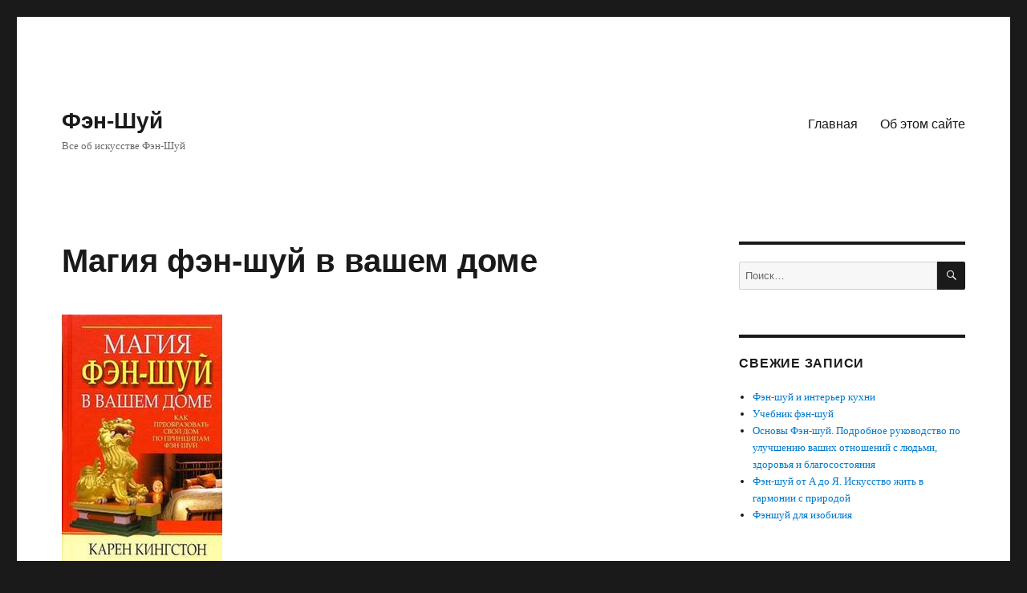

--- FILE ---
content_type: text/html; charset=UTF-8
request_url: https://www.fen-shui.ru/%D0%BC%D0%B0%D0%B3%D0%B8%D1%8F-%D1%84%D1%8D%D0%BD-%D1%88%D1%83%D0%B9-%D0%B2-%D0%B2%D0%B0%D1%88%D0%B5%D0%BC-%D0%B4%D0%BE%D0%BC%D0%B5-2/
body_size: 8603
content:
<!DOCTYPE html>
<html lang="ru-RU" class="no-js">
<head>
	<meta charset="UTF-8">
	<meta name="viewport" content="width=device-width, initial-scale=1.0">
	<link rel="profile" href="https://gmpg.org/xfn/11">
		<link rel="pingback" href="https://www.fen-shui.ru/xmlrpc.php">
		<script>
(function(html){html.className = html.className.replace(/\bno-js\b/,'js')})(document.documentElement);
//# sourceURL=twentysixteen_javascript_detection
</script>
<meta name='robots' content='index, follow, max-image-preview:large, max-snippet:-1, max-video-preview:-1' />

<!-- Google Tag Manager for WordPress by gtm4wp.com -->
<script data-cfasync="false" data-pagespeed-no-defer>
	var gtm4wp_datalayer_name = "dataLayer";
	var dataLayer = dataLayer || [];
</script>
<!-- End Google Tag Manager for WordPress by gtm4wp.com -->
	<!-- This site is optimized with the Yoast SEO plugin v20.6 - https://yoast.com/wordpress/plugins/seo/ -->
	<title>Магия фэн-шуй в вашем доме - Фэн-Шуй</title>
	<link rel="canonical" href="https://www.fen-shui.ru/магия-фэн-шуй-в-вашем-доме-2/" />
	<meta property="og:locale" content="ru_RU" />
	<meta property="og:type" content="article" />
	<meta property="og:title" content="Магия фэн-шуй в вашем доме - Фэн-Шуй" />
	<meta property="og:description" content="Широкому кругу читателей предлагается столь же удивительный, сколь и универсальный метод создания гармонии в жилых и рабочих помещениях, препятствующий бесплодному рассеянию и утечкам физической, ментальной, эмоциональной и духовной энергии человека." />
	<meta property="og:url" content="https://www.fen-shui.ru/магия-фэн-шуй-в-вашем-доме-2/" />
	<meta property="og:site_name" content="Фэн-Шуй" />
	<meta property="article:published_time" content="2014-03-23T13:46:38+00:00" />
	<meta property="og:image" content="https://www.fen-shui.ru/wp-content/uploads/2017/02/cover-46.jpg" />
	<meta property="og:image:width" content="200" />
	<meta property="og:image:height" content="313" />
	<meta property="og:image:type" content="image/jpeg" />
	<meta name="author" content="Кингстон" />
	<meta name="twitter:card" content="summary_large_image" />
	<meta name="twitter:label1" content="Написано автором" />
	<meta name="twitter:data1" content="Кингстон" />
	<script type="application/ld+json" class="yoast-schema-graph">{"@context":"https://schema.org","@graph":[{"@type":"WebPage","@id":"https://www.fen-shui.ru/%d0%bc%d0%b0%d0%b3%d0%b8%d1%8f-%d1%84%d1%8d%d0%bd-%d1%88%d1%83%d0%b9-%d0%b2-%d0%b2%d0%b0%d1%88%d0%b5%d0%bc-%d0%b4%d0%be%d0%bc%d0%b5-2/","url":"https://www.fen-shui.ru/%d0%bc%d0%b0%d0%b3%d0%b8%d1%8f-%d1%84%d1%8d%d0%bd-%d1%88%d1%83%d0%b9-%d0%b2-%d0%b2%d0%b0%d1%88%d0%b5%d0%bc-%d0%b4%d0%be%d0%bc%d0%b5-2/","name":"Магия фэн-шуй в вашем доме - Фэн-Шуй","isPartOf":{"@id":"https://www.fen-shui.ru/#website"},"primaryImageOfPage":{"@id":"https://www.fen-shui.ru/%d0%bc%d0%b0%d0%b3%d0%b8%d1%8f-%d1%84%d1%8d%d0%bd-%d1%88%d1%83%d0%b9-%d0%b2-%d0%b2%d0%b0%d1%88%d0%b5%d0%bc-%d0%b4%d0%be%d0%bc%d0%b5-2/#primaryimage"},"image":{"@id":"https://www.fen-shui.ru/%d0%bc%d0%b0%d0%b3%d0%b8%d1%8f-%d1%84%d1%8d%d0%bd-%d1%88%d1%83%d0%b9-%d0%b2-%d0%b2%d0%b0%d1%88%d0%b5%d0%bc-%d0%b4%d0%be%d0%bc%d0%b5-2/#primaryimage"},"thumbnailUrl":"https://www.fen-shui.ru/wp-content/uploads/2017/02/cover-46.jpg","datePublished":"2014-03-23T13:46:38+00:00","dateModified":"2014-03-23T13:46:38+00:00","author":{"@id":"https://www.fen-shui.ru/#/schema/person/e2784010122b368650c7b346b1744d8d"},"breadcrumb":{"@id":"https://www.fen-shui.ru/%d0%bc%d0%b0%d0%b3%d0%b8%d1%8f-%d1%84%d1%8d%d0%bd-%d1%88%d1%83%d0%b9-%d0%b2-%d0%b2%d0%b0%d1%88%d0%b5%d0%bc-%d0%b4%d0%be%d0%bc%d0%b5-2/#breadcrumb"},"inLanguage":"ru-RU","potentialAction":[{"@type":"ReadAction","target":["https://www.fen-shui.ru/%d0%bc%d0%b0%d0%b3%d0%b8%d1%8f-%d1%84%d1%8d%d0%bd-%d1%88%d1%83%d0%b9-%d0%b2-%d0%b2%d0%b0%d1%88%d0%b5%d0%bc-%d0%b4%d0%be%d0%bc%d0%b5-2/"]}]},{"@type":"ImageObject","inLanguage":"ru-RU","@id":"https://www.fen-shui.ru/%d0%bc%d0%b0%d0%b3%d0%b8%d1%8f-%d1%84%d1%8d%d0%bd-%d1%88%d1%83%d0%b9-%d0%b2-%d0%b2%d0%b0%d1%88%d0%b5%d0%bc-%d0%b4%d0%be%d0%bc%d0%b5-2/#primaryimage","url":"https://www.fen-shui.ru/wp-content/uploads/2017/02/cover-46.jpg","contentUrl":"https://www.fen-shui.ru/wp-content/uploads/2017/02/cover-46.jpg","width":200,"height":313,"caption":"Магия фэн-шуй в вашем доме"},{"@type":"BreadcrumbList","@id":"https://www.fen-shui.ru/%d0%bc%d0%b0%d0%b3%d0%b8%d1%8f-%d1%84%d1%8d%d0%bd-%d1%88%d1%83%d0%b9-%d0%b2-%d0%b2%d0%b0%d1%88%d0%b5%d0%bc-%d0%b4%d0%be%d0%bc%d0%b5-2/#breadcrumb","itemListElement":[{"@type":"ListItem","position":1,"name":"Главная страница","item":"https://www.fen-shui.ru/"},{"@type":"ListItem","position":2,"name":"Магия фэн-шуй в вашем доме"}]},{"@type":"WebSite","@id":"https://www.fen-shui.ru/#website","url":"https://www.fen-shui.ru/","name":"Фэн-Шуй","description":"Все об искусстве Фэн-Шуй","potentialAction":[{"@type":"SearchAction","target":{"@type":"EntryPoint","urlTemplate":"https://www.fen-shui.ru/?s={search_term_string}"},"query-input":"required name=search_term_string"}],"inLanguage":"ru-RU"},{"@type":"Person","@id":"https://www.fen-shui.ru/#/schema/person/e2784010122b368650c7b346b1744d8d","name":"Кингстон","image":{"@type":"ImageObject","inLanguage":"ru-RU","@id":"https://www.fen-shui.ru/#/schema/person/image/","url":"https://secure.gravatar.com/avatar/?s=96&d=mm&r=g","contentUrl":"https://secure.gravatar.com/avatar/?s=96&d=mm&r=g","caption":"Кингстон"},"url":"https://www.fen-shui.ru/author/kingston/"}]}</script>
	<!-- / Yoast SEO plugin. -->


<link rel='dns-prefetch' href='//s.w.org' />
<link rel="alternate" type="application/rss+xml" title="Фэн-Шуй &raquo; Лента" href="https://www.fen-shui.ru/feed/" />
<link rel="alternate" type="application/rss+xml" title="Фэн-Шуй &raquo; Лента комментариев" href="https://www.fen-shui.ru/comments/feed/" />
<link rel="alternate" type="application/rss+xml" title="Фэн-Шуй &raquo; Лента комментариев к &laquo;Магия фэн-шуй в вашем доме&raquo;" href="https://www.fen-shui.ru/%d0%bc%d0%b0%d0%b3%d0%b8%d1%8f-%d1%84%d1%8d%d0%bd-%d1%88%d1%83%d0%b9-%d0%b2-%d0%b2%d0%b0%d1%88%d0%b5%d0%bc-%d0%b4%d0%be%d0%bc%d0%b5-2/feed/" />
<script>
window._wpemojiSettings = {"baseUrl":"https:\/\/s.w.org\/images\/core\/emoji\/14.0.0\/72x72\/","ext":".png","svgUrl":"https:\/\/s.w.org\/images\/core\/emoji\/14.0.0\/svg\/","svgExt":".svg","source":{"concatemoji":"https:\/\/www.fen-shui.ru\/wp-includes\/js\/wp-emoji-release.min.js?ver=6.0.11"}};
/*! This file is auto-generated */
!function(e,a,t){var n,r,o,i=a.createElement("canvas"),p=i.getContext&&i.getContext("2d");function s(e,t){var a=String.fromCharCode,e=(p.clearRect(0,0,i.width,i.height),p.fillText(a.apply(this,e),0,0),i.toDataURL());return p.clearRect(0,0,i.width,i.height),p.fillText(a.apply(this,t),0,0),e===i.toDataURL()}function c(e){var t=a.createElement("script");t.src=e,t.defer=t.type="text/javascript",a.getElementsByTagName("head")[0].appendChild(t)}for(o=Array("flag","emoji"),t.supports={everything:!0,everythingExceptFlag:!0},r=0;r<o.length;r++)t.supports[o[r]]=function(e){if(!p||!p.fillText)return!1;switch(p.textBaseline="top",p.font="600 32px Arial",e){case"flag":return s([127987,65039,8205,9895,65039],[127987,65039,8203,9895,65039])?!1:!s([55356,56826,55356,56819],[55356,56826,8203,55356,56819])&&!s([55356,57332,56128,56423,56128,56418,56128,56421,56128,56430,56128,56423,56128,56447],[55356,57332,8203,56128,56423,8203,56128,56418,8203,56128,56421,8203,56128,56430,8203,56128,56423,8203,56128,56447]);case"emoji":return!s([129777,127995,8205,129778,127999],[129777,127995,8203,129778,127999])}return!1}(o[r]),t.supports.everything=t.supports.everything&&t.supports[o[r]],"flag"!==o[r]&&(t.supports.everythingExceptFlag=t.supports.everythingExceptFlag&&t.supports[o[r]]);t.supports.everythingExceptFlag=t.supports.everythingExceptFlag&&!t.supports.flag,t.DOMReady=!1,t.readyCallback=function(){t.DOMReady=!0},t.supports.everything||(n=function(){t.readyCallback()},a.addEventListener?(a.addEventListener("DOMContentLoaded",n,!1),e.addEventListener("load",n,!1)):(e.attachEvent("onload",n),a.attachEvent("onreadystatechange",function(){"complete"===a.readyState&&t.readyCallback()})),(e=t.source||{}).concatemoji?c(e.concatemoji):e.wpemoji&&e.twemoji&&(c(e.twemoji),c(e.wpemoji)))}(window,document,window._wpemojiSettings);
</script>
<style>
img.wp-smiley,
img.emoji {
	display: inline !important;
	border: none !important;
	box-shadow: none !important;
	height: 1em !important;
	width: 1em !important;
	margin: 0 0.07em !important;
	vertical-align: -0.1em !important;
	background: none !important;
	padding: 0 !important;
}
</style>
	<link rel='stylesheet' id='wp-block-library-group-css' href='https://www.fen-shui.ru/wp-content/plugins/bwp-minify/min/?f=wp-includes/css/dist/block-library/style.min.css,wp-content/themes/twentysixteen/genericons/genericons.css,wp-content/themes/twentysixteen/style.css,wp-content/themes/twentysixteen/css/blocks.css,wp-content/plugins/advanced-random-posts-widget/assets/css/arpw-frontend.css' type='text/css' media='all' />
<script src='https://www.fen-shui.ru/wp-includes/js/jquery/jquery.min.js?ver=3.6.0' id='jquery-core-js'></script>
<script src='https://www.fen-shui.ru/wp-includes/js/jquery/jquery-migrate.min.js?ver=3.3.2' id='jquery-migrate-js'></script>
<link rel="https://api.w.org/" href="https://www.fen-shui.ru/wp-json/" /><link rel="alternate" type="application/json" href="https://www.fen-shui.ru/wp-json/wp/v2/posts/6418" /><link rel="EditURI" type="application/rsd+xml" title="RSD" href="https://www.fen-shui.ru/xmlrpc.php?rsd" />
<link rel="wlwmanifest" type="application/wlwmanifest+xml" href="https://www.fen-shui.ru/wp-includes/wlwmanifest.xml" /> 
<meta name="generator" content="WordPress 6.0.11" />
<link rel='shortlink' href='https://www.fen-shui.ru/?p=6418' />
<link rel="alternate" type="application/json+oembed" href="https://www.fen-shui.ru/wp-json/oembed/1.0/embed?url=https%3A%2F%2Fwww.fen-shui.ru%2F%25d0%25bc%25d0%25b0%25d0%25b3%25d0%25b8%25d1%258f-%25d1%2584%25d1%258d%25d0%25bd-%25d1%2588%25d1%2583%25d0%25b9-%25d0%25b2-%25d0%25b2%25d0%25b0%25d1%2588%25d0%25b5%25d0%25bc-%25d0%25b4%25d0%25be%25d0%25bc%25d0%25b5-2%2F" />
<link rel="alternate" type="text/xml+oembed" href="https://www.fen-shui.ru/wp-json/oembed/1.0/embed?url=https%3A%2F%2Fwww.fen-shui.ru%2F%25d0%25bc%25d0%25b0%25d0%25b3%25d0%25b8%25d1%258f-%25d1%2584%25d1%258d%25d0%25bd-%25d1%2588%25d1%2583%25d0%25b9-%25d0%25b2-%25d0%25b2%25d0%25b0%25d1%2588%25d0%25b5%25d0%25bc-%25d0%25b4%25d0%25be%25d0%25bc%25d0%25b5-2%2F&#038;format=xml" />

<!-- Google Tag Manager for WordPress by gtm4wp.com -->
<!-- GTM Container placement set to automatic -->
<script data-cfasync="false" data-pagespeed-no-defer>
	var dataLayer_content = {"pagePostType":"post","pagePostType2":"single-post","pageCategory":["books"],"pageAttributes":["fengshui"],"pagePostAuthor":"Кингстон"};
	dataLayer.push( dataLayer_content );
</script>
<script data-cfasync="false" data-pagespeed-no-defer>
(function(w,d,s,l,i){w[l]=w[l]||[];w[l].push({'gtm.start':
new Date().getTime(),event:'gtm.js'});var f=d.getElementsByTagName(s)[0],
j=d.createElement(s),dl=l!='dataLayer'?'&l='+l:'';j.async=true;j.src=
'//www.googletagmanager.com/gtm.js?id='+i+dl;f.parentNode.insertBefore(j,f);
})(window,document,'script','dataLayer','GTM-58S4GB');
</script>
<!-- End Google Tag Manager for WordPress by gtm4wp.com -->				<style type="text/css" id="c4wp-checkout-css">
					.woocommerce-checkout .c4wp_captcha_field {
						margin-bottom: 10px;
						margin-top: 15px;
						position: relative;
						display: inline-block;
					}
				</style>
								<style type="text/css" id="c4wp-v3-lp-form-css">
					.login #login, .login #lostpasswordform {
						min-width: 350px !important;
					}
					.wpforms-field-c4wp iframe {
						width: 100% !important;
					}
				</style>
							<style type="text/css" id="c4wp-v3-lp-form-css">
				.login #login, .login #lostpasswordform {
					min-width: 350px !important;
				}
				.wpforms-field-c4wp iframe {
					width: 100% !important;
				}
			</style>
			</head>

<body class="post-template-default single single-post postid-6418 single-format-standard wp-embed-responsive group-blog">
<svg xmlns="http://www.w3.org/2000/svg" viewBox="0 0 0 0" width="0" height="0" focusable="false" role="none" style="visibility: hidden; position: absolute; left: -9999px; overflow: hidden;" ><defs><filter id="wp-duotone-dark-grayscale"><feColorMatrix color-interpolation-filters="sRGB" type="matrix" values=" .299 .587 .114 0 0 .299 .587 .114 0 0 .299 .587 .114 0 0 .299 .587 .114 0 0 " /><feComponentTransfer color-interpolation-filters="sRGB" ><feFuncR type="table" tableValues="0 0.49803921568627" /><feFuncG type="table" tableValues="0 0.49803921568627" /><feFuncB type="table" tableValues="0 0.49803921568627" /><feFuncA type="table" tableValues="1 1" /></feComponentTransfer><feComposite in2="SourceGraphic" operator="in" /></filter></defs></svg><svg xmlns="http://www.w3.org/2000/svg" viewBox="0 0 0 0" width="0" height="0" focusable="false" role="none" style="visibility: hidden; position: absolute; left: -9999px; overflow: hidden;" ><defs><filter id="wp-duotone-grayscale"><feColorMatrix color-interpolation-filters="sRGB" type="matrix" values=" .299 .587 .114 0 0 .299 .587 .114 0 0 .299 .587 .114 0 0 .299 .587 .114 0 0 " /><feComponentTransfer color-interpolation-filters="sRGB" ><feFuncR type="table" tableValues="0 1" /><feFuncG type="table" tableValues="0 1" /><feFuncB type="table" tableValues="0 1" /><feFuncA type="table" tableValues="1 1" /></feComponentTransfer><feComposite in2="SourceGraphic" operator="in" /></filter></defs></svg><svg xmlns="http://www.w3.org/2000/svg" viewBox="0 0 0 0" width="0" height="0" focusable="false" role="none" style="visibility: hidden; position: absolute; left: -9999px; overflow: hidden;" ><defs><filter id="wp-duotone-purple-yellow"><feColorMatrix color-interpolation-filters="sRGB" type="matrix" values=" .299 .587 .114 0 0 .299 .587 .114 0 0 .299 .587 .114 0 0 .299 .587 .114 0 0 " /><feComponentTransfer color-interpolation-filters="sRGB" ><feFuncR type="table" tableValues="0.54901960784314 0.98823529411765" /><feFuncG type="table" tableValues="0 1" /><feFuncB type="table" tableValues="0.71764705882353 0.25490196078431" /><feFuncA type="table" tableValues="1 1" /></feComponentTransfer><feComposite in2="SourceGraphic" operator="in" /></filter></defs></svg><svg xmlns="http://www.w3.org/2000/svg" viewBox="0 0 0 0" width="0" height="0" focusable="false" role="none" style="visibility: hidden; position: absolute; left: -9999px; overflow: hidden;" ><defs><filter id="wp-duotone-blue-red"><feColorMatrix color-interpolation-filters="sRGB" type="matrix" values=" .299 .587 .114 0 0 .299 .587 .114 0 0 .299 .587 .114 0 0 .299 .587 .114 0 0 " /><feComponentTransfer color-interpolation-filters="sRGB" ><feFuncR type="table" tableValues="0 1" /><feFuncG type="table" tableValues="0 0.27843137254902" /><feFuncB type="table" tableValues="0.5921568627451 0.27843137254902" /><feFuncA type="table" tableValues="1 1" /></feComponentTransfer><feComposite in2="SourceGraphic" operator="in" /></filter></defs></svg><svg xmlns="http://www.w3.org/2000/svg" viewBox="0 0 0 0" width="0" height="0" focusable="false" role="none" style="visibility: hidden; position: absolute; left: -9999px; overflow: hidden;" ><defs><filter id="wp-duotone-midnight"><feColorMatrix color-interpolation-filters="sRGB" type="matrix" values=" .299 .587 .114 0 0 .299 .587 .114 0 0 .299 .587 .114 0 0 .299 .587 .114 0 0 " /><feComponentTransfer color-interpolation-filters="sRGB" ><feFuncR type="table" tableValues="0 0" /><feFuncG type="table" tableValues="0 0.64705882352941" /><feFuncB type="table" tableValues="0 1" /><feFuncA type="table" tableValues="1 1" /></feComponentTransfer><feComposite in2="SourceGraphic" operator="in" /></filter></defs></svg><svg xmlns="http://www.w3.org/2000/svg" viewBox="0 0 0 0" width="0" height="0" focusable="false" role="none" style="visibility: hidden; position: absolute; left: -9999px; overflow: hidden;" ><defs><filter id="wp-duotone-magenta-yellow"><feColorMatrix color-interpolation-filters="sRGB" type="matrix" values=" .299 .587 .114 0 0 .299 .587 .114 0 0 .299 .587 .114 0 0 .299 .587 .114 0 0 " /><feComponentTransfer color-interpolation-filters="sRGB" ><feFuncR type="table" tableValues="0.78039215686275 1" /><feFuncG type="table" tableValues="0 0.94901960784314" /><feFuncB type="table" tableValues="0.35294117647059 0.47058823529412" /><feFuncA type="table" tableValues="1 1" /></feComponentTransfer><feComposite in2="SourceGraphic" operator="in" /></filter></defs></svg><svg xmlns="http://www.w3.org/2000/svg" viewBox="0 0 0 0" width="0" height="0" focusable="false" role="none" style="visibility: hidden; position: absolute; left: -9999px; overflow: hidden;" ><defs><filter id="wp-duotone-purple-green"><feColorMatrix color-interpolation-filters="sRGB" type="matrix" values=" .299 .587 .114 0 0 .299 .587 .114 0 0 .299 .587 .114 0 0 .299 .587 .114 0 0 " /><feComponentTransfer color-interpolation-filters="sRGB" ><feFuncR type="table" tableValues="0.65098039215686 0.40392156862745" /><feFuncG type="table" tableValues="0 1" /><feFuncB type="table" tableValues="0.44705882352941 0.4" /><feFuncA type="table" tableValues="1 1" /></feComponentTransfer><feComposite in2="SourceGraphic" operator="in" /></filter></defs></svg><svg xmlns="http://www.w3.org/2000/svg" viewBox="0 0 0 0" width="0" height="0" focusable="false" role="none" style="visibility: hidden; position: absolute; left: -9999px; overflow: hidden;" ><defs><filter id="wp-duotone-blue-orange"><feColorMatrix color-interpolation-filters="sRGB" type="matrix" values=" .299 .587 .114 0 0 .299 .587 .114 0 0 .299 .587 .114 0 0 .299 .587 .114 0 0 " /><feComponentTransfer color-interpolation-filters="sRGB" ><feFuncR type="table" tableValues="0.098039215686275 1" /><feFuncG type="table" tableValues="0 0.66274509803922" /><feFuncB type="table" tableValues="0.84705882352941 0.41960784313725" /><feFuncA type="table" tableValues="1 1" /></feComponentTransfer><feComposite in2="SourceGraphic" operator="in" /></filter></defs></svg>
<!-- GTM Container placement set to automatic -->
<!-- Google Tag Manager (noscript) -->
				<noscript><iframe src="https://www.googletagmanager.com/ns.html?id=GTM-58S4GB" height="0" width="0" style="display:none;visibility:hidden" aria-hidden="true"></iframe></noscript>
<!-- End Google Tag Manager (noscript) --><div id="page" class="site">
	<div class="site-inner">
		<a class="skip-link screen-reader-text" href="#content">
			Перейти к содержимому		</a>

		<header id="masthead" class="site-header">
			<div class="site-header-main">
				<div class="site-branding">
											<p class="site-title"><a href="https://www.fen-shui.ru/" rel="home" >Фэн-Шуй</a></p>
												<p class="site-description">Все об искусстве Фэн-Шуй</p>
									</div><!-- .site-branding -->

									<button id="menu-toggle" class="menu-toggle">Меню</button>

					<div id="site-header-menu" class="site-header-menu">
													<nav id="site-navigation" class="main-navigation" aria-label="Основное меню">
								<div class="menu-%d0%b3%d0%bb%d0%b0%d0%b2%d0%bd%d0%be%d0%b5-container"><ul id="menu-%d0%b3%d0%bb%d0%b0%d0%b2%d0%bd%d0%be%d0%b5" class="primary-menu"><li id="menu-item-29" class="menu-item menu-item-type-custom menu-item-object-custom menu-item-29"><a href="http://localhost/wp/">Главная</a></li>
<li id="menu-item-26" class="menu-item menu-item-type-post_type menu-item-object-page menu-item-26"><a href="https://www.fen-shui.ru/about/">Об этом сайте</a></li>
</ul></div>							</nav><!-- .main-navigation -->
						
													<nav id="social-navigation" class="social-navigation" aria-label="Меню социальных ссылок">
								<div class="menu-%d0%b3%d0%bb%d0%b0%d0%b2%d0%bd%d0%be%d0%b5-container"><ul id="menu-%d0%b3%d0%bb%d0%b0%d0%b2%d0%bd%d0%be%d0%b5-1" class="social-links-menu"><li class="menu-item menu-item-type-custom menu-item-object-custom menu-item-29"><a href="http://localhost/wp/"><span class="screen-reader-text">Главная</span></a></li>
<li class="menu-item menu-item-type-post_type menu-item-object-page menu-item-26"><a href="https://www.fen-shui.ru/about/"><span class="screen-reader-text">Об этом сайте</span></a></li>
</ul></div>							</nav><!-- .social-navigation -->
											</div><!-- .site-header-menu -->
							</div><!-- .site-header-main -->

					</header><!-- .site-header -->

		<div id="content" class="site-content">

<div id="primary" class="content-area">
	<main id="main" class="site-main">
		
<article id="post-6418" class="post-6418 post type-post status-publish format-standard has-post-thumbnail hentry category-books tag-fengshui">
	<header class="entry-header">
		<h1 class="entry-title">Магия фэн-шуй в вашем доме</h1>	</header><!-- .entry-header -->

	
	
		<div class="post-thumbnail">
			<img width="200" height="313" src="https://www.fen-shui.ru/wp-content/uploads/2017/02/cover-46.jpg" class="attachment-post-thumbnail size-post-thumbnail wp-post-image" alt="" sizes="(max-width: 709px) 85vw, (max-width: 909px) 67vw, (max-width: 984px) 60vw, (max-width: 1362px) 62vw, 840px" />	</div><!-- .post-thumbnail -->

	
	<div class="entry-content">
		<p>Широкому кругу читателей предлагается столь же удивительный, сколь и универсальный метод создания гармонии в жилых и рабочих помещениях, препятствующий бесплодному рассеянию и утечкам физической, ментальной, эмоциональной и духовной энергии человека.</p>
<form target="_blank" action="http://my-shop.ru/shop/books/136498.html" method="get" class="comment-form">
<p class="form-submit"><input type="submit" class="submit" value="Купить на My-Shop за 149 руб."><input type="hidden" name="partner" value="00220" /></p>
</form>
	</div><!-- .entry-content -->

	<footer class="entry-footer">
		<span class="byline"><img alt='' src='https://secure.gravatar.com/avatar/?s=49&#038;d=mm&#038;r=g' srcset='https://secure.gravatar.com/avatar/?s=98&#038;d=mm&#038;r=g 2x' class='avatar avatar-49 photo avatar-default' height='49' width='49' loading='lazy'/><span class="screen-reader-text">Автор </span><span class="author vcard"><a class="url fn n" href="https://www.fen-shui.ru/author/kingston/">Кингстон</a></span></span><span class="posted-on"><span class="screen-reader-text">Опубликовано </span><a href="https://www.fen-shui.ru/%d0%bc%d0%b0%d0%b3%d0%b8%d1%8f-%d1%84%d1%8d%d0%bd-%d1%88%d1%83%d0%b9-%d0%b2-%d0%b2%d0%b0%d1%88%d0%b5%d0%bc-%d0%b4%d0%be%d0%bc%d0%b5-2/" rel="bookmark"><time class="entry-date published updated" datetime="2014-03-23T16:46:38+03:00">23 марта, 2014</time></a></span><span class="cat-links"><span class="screen-reader-text">Рубрики </span><a href="https://www.fen-shui.ru/category/books/" rel="category tag">Книги</a></span><span class="tags-links"><span class="screen-reader-text">Метки </span><a href="https://www.fen-shui.ru/tag/fengshui/" rel="tag">фэн-шуй</a></span>			</footer><!-- .entry-footer -->
</article><!-- #post-6418 -->

<div id="comments" class="comments-area">

	
	
		<div id="respond" class="comment-respond">
		<h2 id="reply-title" class="comment-reply-title">Добавить комментарий <small><a rel="nofollow" id="cancel-comment-reply-link" href="/%D0%BC%D0%B0%D0%B3%D0%B8%D1%8F-%D1%84%D1%8D%D0%BD-%D1%88%D1%83%D0%B9-%D0%B2-%D0%B2%D0%B0%D1%88%D0%B5%D0%BC-%D0%B4%D0%BE%D0%BC%D0%B5-2/#respond" style="display:none;">Отменить ответ</a></small></h2><p class="must-log-in">Для отправки комментария вам необходимо <a href="https://www.fen-shui.ru/wp-login.php?itsec-hb-token=zasada&redirect_to=https%3A%2F%2Fwww.fen-shui.ru%2F%25d0%25bc%25d0%25b0%25d0%25b3%25d0%25b8%25d1%258f-%25d1%2584%25d1%258d%25d0%25bd-%25d1%2588%25d1%2583%25d0%25b9-%25d0%25b2-%25d0%25b2%25d0%25b0%25d1%2588%25d0%25b5%25d0%25bc-%25d0%25b4%25d0%25be%25d0%25bc%25d0%25b5-2%2F">авторизоваться</a>.</p>	</div><!-- #respond -->
	
</div><!-- .comments-area -->

	<nav class="navigation post-navigation" aria-label="Записи">
		<h2 class="screen-reader-text">Навигация по записям</h2>
		<div class="nav-links"><div class="nav-previous"><a href="https://www.fen-shui.ru/%d0%b2%d0%bb%d0%b8%d1%8f%d0%bd%d0%b8%d0%b5-%d0%b4%d1%83%d1%85%d0%be%d0%b2%d0%bd%d1%8b%d1%85-%d1%81%d0%b8%d0%bb-%d0%bd%d0%b0-%d1%85%d0%be%d0%b4-%d0%b8%d1%81%d1%82%d0%be%d1%80%d0%b8%d0%b8/" rel="prev"><span class="meta-nav" aria-hidden="true">Назад</span> <span class="screen-reader-text">Предыдущая запись:</span> <span class="post-title">Влияние духовных сил на ход истории</span></a></div><div class="nav-next"><a href="https://www.fen-shui.ru/%d0%b7%d0%bd%d0%b0%d0%ba%d0%b8-%d0%b7%d0%be%d0%b4%d0%b8%d0%b0%d0%ba%d0%b0-%d0%bc%d0%b5%d1%82%d0%be%d0%b4%d0%b8%d1%87%d0%b5%d1%81%d0%ba%d0%be%d0%b5-%d0%bf%d0%be%d1%81%d0%be%d0%b1%d0%b8%d0%b5-%d0%b4/" rel="next"><span class="meta-nav" aria-hidden="true">Далее</span> <span class="screen-reader-text">Следующая запись:</span> <span class="post-title">Знаки зодиака: методическое пособие для практического изучения астрологии</span></a></div></div>
	</nav>
	</main><!-- .site-main -->

	
</div><!-- .content-area -->


	<aside id="secondary" class="sidebar widget-area">
		<section id="search-2" class="widget widget_search">
<form role="search" method="get" class="search-form" action="https://www.fen-shui.ru/">
	<label>
		<span class="screen-reader-text">
			Искать:		</span>
		<input type="search" class="search-field" placeholder="Поиск&hellip;" value="" name="s" />
	</label>
	<button type="submit" class="search-submit"><span class="screen-reader-text">
		Поиск	</span></button>
</form>
</section>
		<section id="recent-posts-2" class="widget widget_recent_entries">
		<h2 class="widget-title">Свежие записи</h2><nav aria-label="Свежие записи">
		<ul>
											<li>
					<a href="https://www.fen-shui.ru/%d1%84%d1%8d%d0%bd-%d1%88%d1%83%d0%b9-%d0%b8-%d0%b8%d0%bd%d1%82%d0%b5%d1%80%d1%8c%d0%b5%d1%80-%d0%ba%d1%83%d1%85%d0%bd%d0%b8/">Фэн-шуй и интерьер кухни</a>
									</li>
											<li>
					<a href="https://www.fen-shui.ru/%d1%83%d1%87%d0%b5%d0%b1%d0%bd%d0%b8%d0%ba-%d1%84%d1%8d%d0%bd-%d1%88%d1%83%d0%b9/">Учебник фэн-шуй</a>
									</li>
											<li>
					<a href="https://www.fen-shui.ru/%d0%be%d1%81%d0%bd%d0%be%d0%b2%d1%8b-%d1%84%d1%8d%d0%bd-%d1%88%d1%83%d0%b9-%d0%bf%d0%be%d0%b4%d1%80%d0%be%d0%b1%d0%bd%d0%be%d0%b5-%d1%80%d1%83%d0%ba%d0%be%d0%b2%d0%be%d0%b4%d1%81%d1%82%d0%b2%d0%be-5/">Основы Фэн-шуй. Подробное руководство по улучшению ваших отношений с людьми, здоровья и благосостояния</a>
									</li>
											<li>
					<a href="https://www.fen-shui.ru/%d1%84%d1%8d%d0%bd-%d1%88%d1%83%d0%b9-%d0%be%d1%82-%d0%b0-%d0%b4%d0%be-%d1%8f-%d0%b8%d1%81%d0%ba%d1%83%d1%81%d1%81%d1%82%d0%b2%d0%be-%d0%b6%d0%b8%d1%82%d1%8c-%d0%b2-%d0%b3%d0%b0%d1%80%d0%bc%d0%be/">Фэн-шуй от А до Я. Искусство жить в гармонии с природой</a>
									</li>
											<li>
					<a href="https://www.fen-shui.ru/%d1%84%d1%8d%d0%bd%d1%88%d1%83%d0%b9-%d0%b4%d0%bb%d1%8f-%d0%b8%d0%b7%d0%be%d0%b1%d0%b8%d0%bb%d0%b8%d1%8f/">Фэншуй для изобилия</a>
									</li>
					</ul>

		</nav></section><section id="arpw-widget-2" class="widget arpw-widget-random"><h2 class="widget-title">Популярное</h2><div class="arpw-random-post "><ul class="arpw-ul"><li class="arpw-li arpw-clearfix"><a class="arpw-title" href="https://www.fen-shui.ru/%d1%82%d0%b0%d1%80%d0%be-%d0%b4%d1%80%d0%b5%d0%b2%d0%bd%d0%b8%d1%85-%d1%82%d0%b0%d0%b8%d0%bd%d1%81%d1%82%d0%b2/" rel="bookmark">Таро древних таинств</a></li><li class="arpw-li arpw-clearfix"><a class="arpw-title" href="https://www.fen-shui.ru/%d0%b2%d0%b0%d1%88-%d0%b3%d0%be%d1%80%d0%be%d1%81%d0%ba%d0%be%d0%bf-%d0%b8-%d0%b2%d0%b0%d1%88%d0%b8-%d0%b7%d0%b2%d0%b5%d0%b7%d0%b4%d1%8b-%d1%83%d0%b7%d0%bd%d0%b0%d0%b9%d1%82%d0%b5-%d0%b2%d1%81%d0%b5-3/" rel="bookmark">Ваш гороскоп и ваши звезды. Узнайте все о себе и других по дате рождения</a></li><li class="arpw-li arpw-clearfix"><a class="arpw-title" href="https://www.fen-shui.ru/%d0%ba%d0%b0%d0%bb%d0%b5%d0%bd%d0%b4%d0%b0%d1%80%d1%8c-%d0%b4%d0%bb%d1%8f-%d0%bf%d1%80%d0%b8%d0%b2%d0%bb%d0%b5%d1%87%d0%b5%d0%bd%d0%b8%d1%8f-%d0%b4%d0%b5%d0%bd%d0%b5%d0%b6%d0%bd%d0%be%d0%b9-%d1%83-5/" rel="bookmark">Календарь для привлечения денежной удачи 2014</a></li><li class="arpw-li arpw-clearfix"><a class="arpw-title" href="https://www.fen-shui.ru/%d0%ba%d1%80%d0%be%d0%bb%d0%b8%d0%ba-%d0%b2%d0%b0%d1%88-%d0%b0%d1%81%d1%82%d1%80%d0%be%d0%bf%d1%80%d0%be%d0%b3%d0%bd%d0%be%d0%b7-%d0%b8-%d1%84%d1%8d%d0%bd-%d1%88%d1%83%d0%b9-%d0%bd%d0%b0-2008-%d0%b3/" rel="bookmark">Кролик. Ваш астропрогноз и фэн-шуй на 2008 год</a></li><li class="arpw-li arpw-clearfix"><a class="arpw-title" href="https://www.fen-shui.ru/%d0%b2%d0%be%d0%b4%d0%be%d0%bb%d0%b5%d0%b9-%d0%b0%d1%81%d1%82%d1%80%d0%be%d0%bb%d0%be%d0%b3%d0%b8%d1%87%d0%b5%d1%81%d0%ba%d0%b8%d0%b9-%d0%bf%d1%80%d0%be%d0%b3%d0%bd%d0%be%d0%b7-%d0%bd%d0%b0-2017/" rel="bookmark">Водолей. Астрологический прогноз на 2017 год</a></li></ul></div><!-- Generated by https://wordpress.org/plugins/advanced-random-posts-widget/ --></section><section id="archives-2" class="widget widget_archive"><h2 class="widget-title">Архивы</h2><nav aria-label="Архивы">
			<ul>
					<li><a href='https://www.fen-shui.ru/2017/03/'>Март 2017</a></li>
	<li><a href='https://www.fen-shui.ru/2017/02/'>Февраль 2017</a></li>
	<li><a href='https://www.fen-shui.ru/2017/01/'>Январь 2017</a></li>
	<li><a href='https://www.fen-shui.ru/2016/12/'>Декабрь 2016</a></li>
	<li><a href='https://www.fen-shui.ru/2016/11/'>Ноябрь 2016</a></li>
	<li><a href='https://www.fen-shui.ru/2016/10/'>Октябрь 2016</a></li>
	<li><a href='https://www.fen-shui.ru/2016/09/'>Сентябрь 2016</a></li>
	<li><a href='https://www.fen-shui.ru/2016/08/'>Август 2016</a></li>
	<li><a href='https://www.fen-shui.ru/2016/07/'>Июль 2016</a></li>
	<li><a href='https://www.fen-shui.ru/2016/06/'>Июнь 2016</a></li>
	<li><a href='https://www.fen-shui.ru/2016/05/'>Май 2016</a></li>
	<li><a href='https://www.fen-shui.ru/2016/04/'>Апрель 2016</a></li>
	<li><a href='https://www.fen-shui.ru/2016/03/'>Март 2016</a></li>
	<li><a href='https://www.fen-shui.ru/2016/02/'>Февраль 2016</a></li>
	<li><a href='https://www.fen-shui.ru/2016/01/'>Январь 2016</a></li>
	<li><a href='https://www.fen-shui.ru/2015/12/'>Декабрь 2015</a></li>
	<li><a href='https://www.fen-shui.ru/2015/11/'>Ноябрь 2015</a></li>
	<li><a href='https://www.fen-shui.ru/2015/10/'>Октябрь 2015</a></li>
	<li><a href='https://www.fen-shui.ru/2015/09/'>Сентябрь 2015</a></li>
	<li><a href='https://www.fen-shui.ru/2015/08/'>Август 2015</a></li>
	<li><a href='https://www.fen-shui.ru/2015/07/'>Июль 2015</a></li>
	<li><a href='https://www.fen-shui.ru/2015/06/'>Июнь 2015</a></li>
	<li><a href='https://www.fen-shui.ru/2015/05/'>Май 2015</a></li>
	<li><a href='https://www.fen-shui.ru/2015/04/'>Апрель 2015</a></li>
	<li><a href='https://www.fen-shui.ru/2015/03/'>Март 2015</a></li>
	<li><a href='https://www.fen-shui.ru/2015/02/'>Февраль 2015</a></li>
	<li><a href='https://www.fen-shui.ru/2015/01/'>Январь 2015</a></li>
	<li><a href='https://www.fen-shui.ru/2014/12/'>Декабрь 2014</a></li>
	<li><a href='https://www.fen-shui.ru/2014/11/'>Ноябрь 2014</a></li>
	<li><a href='https://www.fen-shui.ru/2014/10/'>Октябрь 2014</a></li>
	<li><a href='https://www.fen-shui.ru/2014/09/'>Сентябрь 2014</a></li>
	<li><a href='https://www.fen-shui.ru/2014/08/'>Август 2014</a></li>
	<li><a href='https://www.fen-shui.ru/2014/07/'>Июль 2014</a></li>
	<li><a href='https://www.fen-shui.ru/2014/06/'>Июнь 2014</a></li>
	<li><a href='https://www.fen-shui.ru/2014/05/'>Май 2014</a></li>
	<li><a href='https://www.fen-shui.ru/2014/04/'>Апрель 2014</a></li>
	<li><a href='https://www.fen-shui.ru/2014/03/'>Март 2014</a></li>
	<li><a href='https://www.fen-shui.ru/2014/02/'>Февраль 2014</a></li>
	<li><a href='https://www.fen-shui.ru/2014/01/'>Январь 2014</a></li>
	<li><a href='https://www.fen-shui.ru/2013/12/'>Декабрь 2013</a></li>
	<li><a href='https://www.fen-shui.ru/2012/11/'>Ноябрь 2012</a></li>
	<li><a href='https://www.fen-shui.ru/2007/12/'>Декабрь 2007</a></li>
	<li><a href='https://www.fen-shui.ru/2005/12/'>Декабрь 2005</a></li>
			</ul>

			</nav></section><section id="categories-2" class="widget widget_categories"><h2 class="widget-title">Рубрики</h2><nav aria-label="Рубрики">
			<ul>
					<li class="cat-item cat-item-5"><a href="https://www.fen-shui.ru/category/audiobooks/" title="Рекомендуемые к прослушиванию книги">Аудио-книги</a>
</li>
	<li class="cat-item cat-item-6"><a href="https://www.fen-shui.ru/category/other/" title="Другая категория вещей">Другое</a>
</li>
	<li class="cat-item cat-item-4"><a href="https://www.fen-shui.ru/category/books/" title="Рекомендуемые к прочтению книги">Книги</a>
</li>
	<li class="cat-item cat-item-1"><a href="https://www.fen-shui.ru/category/uncategorized/">Разное</a>
</li>
			</ul>

			</nav></section><section id="meta-2" class="widget widget_meta"><h2 class="widget-title">Мета</h2><nav aria-label="Мета">
		<ul>
						<li><a rel="nofollow" href="https://www.fen-shui.ru/wp-login.php?itsec-hb-token=zasada">Войти</a></li>
			<li><a href="https://www.fen-shui.ru/feed/">Лента записей</a></li>
			<li><a href="https://www.fen-shui.ru/comments/feed/">Лента комментариев</a></li>

			<li><a href="https://ru.wordpress.org/">WordPress.org</a></li>
		</ul>

		</nav></section>	</aside><!-- .sidebar .widget-area -->

		</div><!-- .site-content -->

		<footer id="colophon" class="site-footer">
							<nav class="main-navigation" aria-label="Основное меню подвала">
					<div class="menu-%d0%b3%d0%bb%d0%b0%d0%b2%d0%bd%d0%be%d0%b5-container"><ul id="menu-%d0%b3%d0%bb%d0%b0%d0%b2%d0%bd%d0%be%d0%b5-2" class="primary-menu"><li class="menu-item menu-item-type-custom menu-item-object-custom menu-item-29"><a href="http://localhost/wp/">Главная</a></li>
<li class="menu-item menu-item-type-post_type menu-item-object-page menu-item-26"><a href="https://www.fen-shui.ru/about/">Об этом сайте</a></li>
</ul></div>				</nav><!-- .main-navigation -->
			
							<nav class="social-navigation" aria-label="Меню социальных ссылок в подвале">
					<div class="menu-%d0%b3%d0%bb%d0%b0%d0%b2%d0%bd%d0%be%d0%b5-container"><ul id="menu-%d0%b3%d0%bb%d0%b0%d0%b2%d0%bd%d0%be%d0%b5-3" class="social-links-menu"><li class="menu-item menu-item-type-custom menu-item-object-custom menu-item-29"><a href="http://localhost/wp/"><span class="screen-reader-text">Главная</span></a></li>
<li class="menu-item menu-item-type-post_type menu-item-object-page menu-item-26"><a href="https://www.fen-shui.ru/about/"><span class="screen-reader-text">Об этом сайте</span></a></li>
</ul></div>				</nav><!-- .social-navigation -->
			
			<div class="site-info">
								<span class="site-title"><a href="https://www.fen-shui.ru/" rel="home">Фэн-Шуй</a></span>
								<a href="https://ru.wordpress.org/" class="imprint">
					Сайт работает на WordPress				</a>
			</div><!-- .site-info -->
		</footer><!-- .site-footer -->
	</div><!-- .site-inner -->
</div><!-- .site -->

<script id='twentysixteen-script-js-extra'>
var screenReaderText = {"expand":"\u0440\u0430\u0441\u043a\u0440\u044b\u0442\u044c \u0434\u043e\u0447\u0435\u0440\u043d\u0435\u0435 \u043c\u0435\u043d\u044e","collapse":"\u0441\u0432\u0435\u0440\u043d\u0443\u0442\u044c \u0434\u043e\u0447\u0435\u0440\u043d\u0435\u0435 \u043c\u0435\u043d\u044e"};
</script>
<script type='text/javascript' src='https://www.fen-shui.ru/wp-content/plugins/bwp-minify/min/?f=wp-includes/js/comment-reply.min.js,wp-content/themes/twentysixteen/js/functions.js'></script>
</body>
</html>


--- FILE ---
content_type: text/plain
request_url: https://www.google-analytics.com/j/collect?v=1&_v=j102&a=947650237&t=pageview&_s=1&dl=https%3A%2F%2Fwww.fen-shui.ru%2F%25D0%25BC%25D0%25B0%25D0%25B3%25D0%25B8%25D1%258F-%25D1%2584%25D1%258D%25D0%25BD-%25D1%2588%25D1%2583%25D0%25B9-%25D0%25B2-%25D0%25B2%25D0%25B0%25D1%2588%25D0%25B5%25D0%25BC-%25D0%25B4%25D0%25BE%25D0%25BC%25D0%25B5-2%2F&ul=en-us%40posix&dt=%D0%9C%D0%B0%D0%B3%D0%B8%D1%8F%20%D1%84%D1%8D%D0%BD-%D1%88%D1%83%D0%B9%20%D0%B2%20%D0%B2%D0%B0%D1%88%D0%B5%D0%BC%20%D0%B4%D0%BE%D0%BC%D0%B5%20-%20%D0%A4%D1%8D%D0%BD-%D0%A8%D1%83%D0%B9&sr=1280x720&vp=1280x720&_u=YGBAgAABAAAAAC~&jid=1574645088&gjid=1628499995&cid=1128903225.1765568368&tid=UA-65606282-1&_gid=630949610.1765568368&_slc=1&gtm=45He5ca1n7158S4GBv71419007za200zd71419007&gcd=13l3l3l3l1l1&dma=0&tag_exp=103116026~103200004~104527906~104528501~104684208~104684211~105391253~115583767~115616986~115938465~115938468~116184927~116184929~116217636~116217638~116251938~116251940~116682875~116744866&z=457866316
body_size: -450
content:
2,cG-RH5W58GZHZ